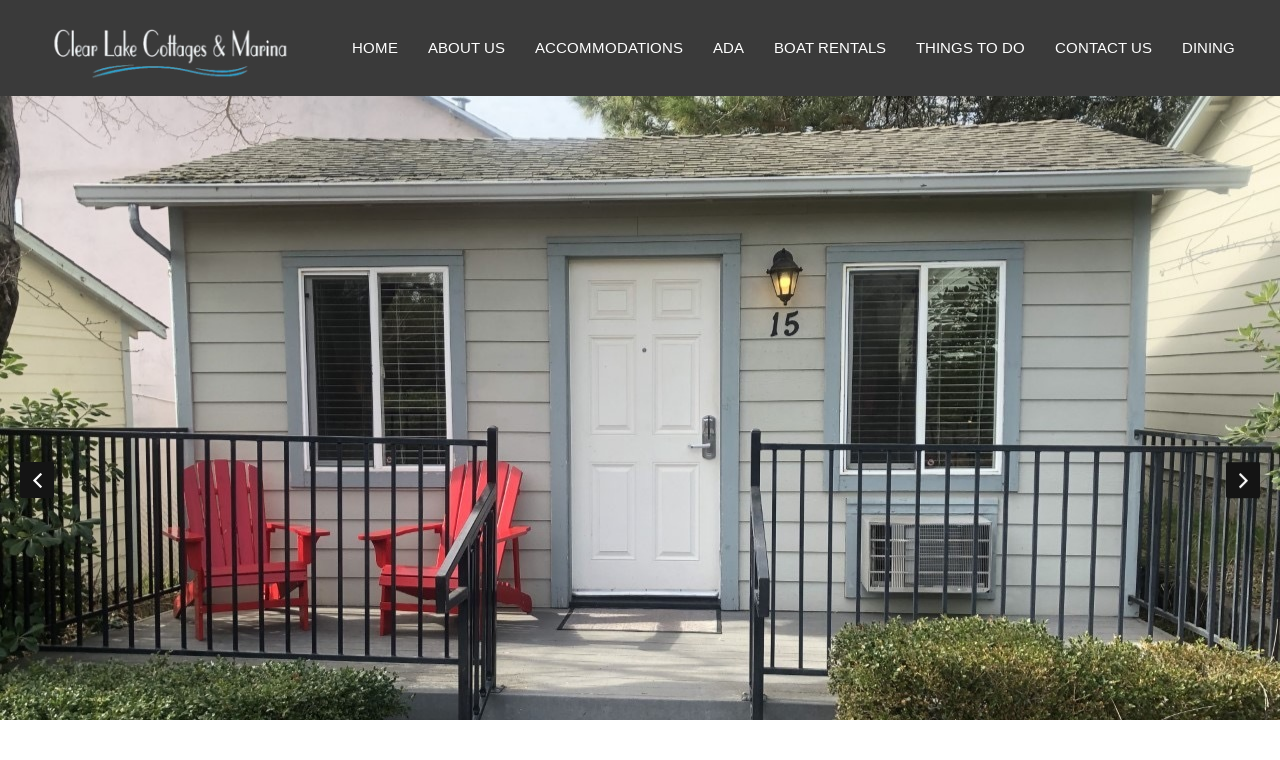

--- FILE ---
content_type: text/html
request_url: https://www.clearlakecottagesandmarina.com/Accommodations/No15QueenStudioCottage.html
body_size: 6602
content:
<!DOCTYPE html><html lang="en" xml:lang="en"><head><title>Clear Lake Cottages and Marina in Clearlake, California - No. 15 - Queen Studio Cottage</title><meta charset="utf-8"/><meta name="description" content=""><meta name="viewport" content="width=device-width, initial-scale=1"><meta property="og:type" content="website"><meta property="og:title" content="No. 15 - Queen Studio Cottage"><meta property="og:url" content="https://www.clearlakecottagesandmarina.com/Accommodations/No15QueenStudioCottage.html"><meta name="robots" content="FOLLOW" /><link rel="stylesheet" href="/structure/576523789.css?dts=2025110908"><link rel="stylesheet" href="https://cdnjs.cloudflare.com/ajax/libs/font-awesome/4.7.0/css/font-awesome.css" integrity="sha512-5A8nwdMOWrSz20fDsjczgUidUBR8liPYU+WymTZP1lmY9G6Oc7HlZv156XqnsgNUzTyMefFTcsFH/tnJE/+xBg==" crossorigin="anonymous" referrerpolicy="no-referrer" /><link rel="stylesheet" href="/structure/combined.css?dts=2025110908" /><script src="/structure/combined.js?dts=2025110908"></script><script type="application/ld+json">{"@context": "http://schema.org","@type": "Hotel","name": "Clear Lake Cottages & Marina","identifier": "676A6DA2-7205-461E-AC47-F098AC31A8AF","address": {"@type": "PostalAddress","streetAddress": "13885 Lakeshore Drive","addressLocality": "Clearlake","addressRegion": "California","postalCode": "95422","addressCountry": "US"},"telephone": "707-995-5253","image": "https://d8qysm09iyvaz.cloudfront.net/subscribers/676A6DA2-7205-461E-AC47-F098AC31A8AF/2/b275773c-566f-420e-9d44-cbe7ba643e57.png","url": "clearlakecottagesandmarina.com"}</script><script data-code="CNHyoNY9xS" data-position="6" data-color="#053E67" data-size="small" data-type="1">var _userway_config = null;(function (currentScript) {let code = currentScript.getAttribute("data-code");let position = currentScript.getAttribute("data-position");let color = currentScript.getAttribute("data-color");let size = currentScript.getAttribute("data-size");let iconType = currentScript.getAttribute("data-type");_userway_config = {account: code, position: position,color: color,size: size,type: iconType};})(document.currentScript);</script><script src="https://cdn.userway.org/widget.js?dts=2025110908" defer></script><!-- Google Analytics 4 --><script async src="https://www.googletagmanager.com/gtag/js?id=G-TQSP4ZSHTP"></script><script>window.dataLayer = window.dataLayer || [];function gtag() {dataLayer.push(arguments);}gtag('js', new Date());gtag('config', 'G-TQSP4ZSHTP', {'linker': {'domains': ['clearlakecottagesandmarina.com', 'resnexus.com']}});</script><!-- End Google Analytics 4 --><style>.allcontent { background-image: none;background-color: #FFFFFF;background-repeat: no-repeat;background-size: cover;background-position: center; }  .Color1 { color: #1889e9 !important; } .Color2 { color: #fbfcfd !important; } .Color3 { color: #3a3a3a !important; } .Color4 { color: #757575 !important; } .Color5 { color: #e3e3e3 !important; } .Color10 { color: #ffffff !important; } .Color11 { color: #ffffff !important; } .Color12 { color: #ffffff !important; } .Color13 { color: #ffffff !important; } .Color14 { color: #ffffff !important; } .Color15 { color: #ffffff !important; } .Color16 { color: #ffffff !important; } .Color17 { color: #ffffff !important; } .Color18 { color: #ffffff !important; } .Color6 { color: #FFFFFF !important; } .Color7 { color: #EEEFF4 !important; } .Color8 { color: #000000 !important; } .BackgroundColor1 { background-color: #1889e9 !important; } .BackgroundColor2 { background-color: #fbfcfd !important; } .BackgroundColor3 { background-color: #3a3a3a !important; } .BackgroundColor4 { background-color: #757575 !important; } .BackgroundColor5 { background-color: #e3e3e3 !important; } .BackgroundColor10 { background-color: #ffffff !important; } .BackgroundColor11 { background-color: #ffffff !important; } .BackgroundColor12 { background-color: #ffffff !important; } .BackgroundColor13 { background-color: #ffffff !important; } .BackgroundColor14 { background-color: #ffffff !important; } .BackgroundColor15 { background-color: #ffffff !important; } .BackgroundColor16 { background-color: #ffffff !important; } .BackgroundColor17 { background-color: #ffffff !important; } .BackgroundColor18 { background-color: #ffffff !important; } .BackgroundColor6 { background-color: #FFFFFF !important; } .BackgroundColor7 { background-color: #EEEFF4 !important; } .BackgroundColor8 { background-color: #000000 !important; } .Backgroundtransparent {  background-color: #00000000 !important; }</style><link rel="canonical" href="https://www.clearlakecottagesandmarina.com/Accommodations/No15QueenStudioCottage.html"></head><body class="desktop headerLarge footerLarge"><input id="webserver" type="hidden" value="https://resnexus.com/resnexus" /><input id="subscriber-unique-id" type="hidden" value="676A6DA2-7205-461E-AC47-F098AC31A8AF" /><input id="system-domain" type="hidden" value="https://d8qysm09iyvaz.cloudfront.net/" /><input id="website-domain" type="hidden" value="/" /><input type="hidden" id="page-id" value="576523789" /><input type="hidden" id="todays-date-utc" value="" /><div class="header header4 headeroverlay">
    <div class="navbar">
        <div class="logo">
            <a href="/"><img src="https://d2wzqzdo0yawdr.cloudfront.net/009c32d3-799e-4312-8d2e-09015273a9bb.png" alt="logo"/></a>
        </div>
        <div class="navbar">
            <div class="mobilemenu mobileOnly">
                <div class="mobileNavbarLogo">
                    <a href="/" class="mobileLogo"><img src="https://d2wzqzdo0yawdr.cloudfront.net/009c32d3-799e-4312-8d2e-09015273a9bb.png" alt="logo"/></a>
                </div>
                <div class="icon">
                   <div class="menu-wrapper">
                        <div class="headerMenuBars">
                            <div class="bar"></div>
                            <div class="bar"></div>
                            <div class="bar"></div>
                        </div>
                        <div class="menuTitle">Menu</div>
                    </div>
                </div>
            </div>
        </div>
        <div class="menu">
            <ul>
                <li><a href="/" class="menuItem"><span class="menuItemText">Home</span></a></li><li class="headerSubmenuHeading"><div onclick="toggleSubMenu(event, $(this))"><a href="/AboutUs/" class="menuItem"><span class="menuItemText">About Us</span></a><span class="fa fa-caret-right" aria-hidden="true"></span></div><ul><li><a href="/AboutUs/PetFriendly.html" class="menuItem"><span class="menuItemText">Pet Friendly</span></a></li><li><a href="/AboutUs/REVIEWS.html" class="menuItem"><span class="menuItemText">REVIEWS</span></a></li><li><a href="/AboutUs/COTTAGEAMENITIES.html" class="menuItem"><span class="menuItemText">COTTAGE AMENITIES</span></a></li></ul></li><li><a href="/Accommodations/" class="menuItem"><span class="menuItemText">Accommodations</span></a></li><li><a href="/ADA1.html" class="menuItem"><span class="menuItemText">ADA</span></a></li><li class="headerSubmenuHeading"><div onclick="toggleSubMenu(event, $(this))"><a href="/BoatRentals1/" class="menuItem"><span class="menuItemText">Boat Rentals</span></a><span class="fa fa-caret-right" aria-hidden="true"></span></div><ul><li><a href="/BoatRentals1/BASSBOATRENTAL.html" class="menuItem"><span class="menuItemText">BASS BOAT RENTAL</span></a></li><li><a href="/BoatRentals1/KAYAKRENTALS.html" class="menuItem"><span class="menuItemText">KAYAK RENTALS</span></a></li><li><a href="/BoatRentals1/PontoonBoat.html" class="menuItem"><span class="menuItemText">Pontoon Boat</span></a></li><li><a href="/BoatRentals1/WAVERUNNERRENTAL.html" class="menuItem"><span class="menuItemText">WAVERUNNER RENTAL</span></a></li></ul></li><li class="headerSubmenuHeading"><div onclick="toggleSubMenu(event, $(this))"><a href="/ThingstoDo/" class="menuItem"><span class="menuItemText">Things to Do</span></a><span class="fa fa-caret-right" aria-hidden="true"></span></div><ul><li><a href="/ThingstoDo/Clear-Lake-State-Park.html" class="menuItem"><span class="menuItemText">Clear Lake State Park</span></a></li></ul></li><li><a href="/ContactUs.html" class="menuItem"><span class="menuItemText">Contact Us</span></a></li><li class="headerSubmenuHeading"><div onclick="toggleSubMenu(event, $(this))"><a href="/Dining-/" class="menuItem"><span class="menuItemText">Dining </span></a><span class="fa fa-caret-right" aria-hidden="true"></span></div><ul><li><a href="/Dining-/Stone-Fire-Pizza.html" class="menuItem"><span class="menuItemText">Stone Fire Pizza</span></a></li></ul></li>
            </ul>
           
        </div>
        <div class="check-availability-btn"><a href=" https://resnexus.com/resnexus/reservations/book/676A6DA2-7205-461E-AC47-F098AC31A8AF">Check Availability</a></div>
    </div>
</div><div class="allcontent"><div class="content-component c1088722026 component  layoutMiddle layoutLeft" id="c1088722026"><div class="contentInnerDiv"><div class="room-information-widget c1729663729 component element layout1 layoutDefaultSlider arrowOption1 autoplayEnabled slideSpeed_5 rowItems_1" id="c1729663729"><div class="roomContent"><div class="ScrollArea"><div class="slideContainer"><img data-lazy="https://d8qysm09iyvaz.cloudfront.net/subscribers/676A6DA2-7205-461E-AC47-F098AC31A8AF/7/a6142b99-8439-4d13-aee9-e581fe8c69af.jpg" alt="15 - Queen Studio Cottage Picture 1" data-name="15 - Queen Studio Cottage Picture 1"></div><div class="slideContainer"><img data-lazy="https://d8qysm09iyvaz.cloudfront.net/subscribers/676A6DA2-7205-461E-AC47-F098AC31A8AF/7/eedced82-c83f-4972-a656-b33d92ea448a.jpg" alt="15 - Queen Studio Cottage Picture 2" data-name="15 - Queen Studio Cottage Picture 2"></div><div class="slideContainer"><img data-lazy="https://d8qysm09iyvaz.cloudfront.net/subscribers/676A6DA2-7205-461E-AC47-F098AC31A8AF/7/f2f1a372-4358-4255-953e-f195c96b9a69.jpg" alt="15 - Queen Studio Cottage Picture 3" data-name="15 - Queen Studio Cottage Picture 3"></div><div class="slideContainer"><img data-lazy="https://d8qysm09iyvaz.cloudfront.net/subscribers/676A6DA2-7205-461E-AC47-F098AC31A8AF/7/fd6f1407-565e-4b57-87c7-a5bc5e235bd3.jpg" alt="15 - Queen Studio Cottage Picture 4" data-name="15 - Queen Studio Cottage Picture 4"></div><div class="slideContainer"><img data-lazy="https://d8qysm09iyvaz.cloudfront.net/subscribers/676A6DA2-7205-461E-AC47-F098AC31A8AF/7/8d5daa63-44ef-44d5-bf6e-6bc0177d2be5.jpg" alt="15 - Queen Studio Cottage Picture 5" data-name="15 - Queen Studio Cottage Picture 5"></div><div class="slideContainer"><img data-lazy="https://d8qysm09iyvaz.cloudfront.net/subscribers/676A6DA2-7205-461E-AC47-F098AC31A8AF/7/6bc3df73-fce2-4cb1-a13d-758c58ab1689.jpg" alt="15 - Queen Studio Cottage Picture 6" data-name="15 - Queen Studio Cottage Picture 6"></div><div class="slideContainer"><img data-lazy="https://d8qysm09iyvaz.cloudfront.net/subscribers/676A6DA2-7205-461E-AC47-F098AC31A8AF/7/49620ef5-4b2f-4588-aac8-6cf18d476de1.jpg" alt="15 - Queen Studio Cottage Picture 7" data-name="15 - Queen Studio Cottage Picture 7"></div><div class="slideContainer"><img data-lazy="https://d8qysm09iyvaz.cloudfront.net/subscribers/676A6DA2-7205-461E-AC47-F098AC31A8AF/7/8190192f-082a-47c2-b74c-239c927a216c.jpg" alt="15 - Queen Studio Cottage Picture 8" data-name="15 - Queen Studio Cottage Picture 8"></div></div><div class="bottomRoomInformationContainer"><div class="roomHeadingContainer"><div class="roomNameContainer"><h2 class="roomName">15 - Queen Studio Cottage</h2></div><hr class="horizontalDivider"></div><div class="roomDescriptionAndLinkContainer"><div class="roomDescription" >This studio cottage with its dramatic vaulted ceiling, inviting queen-sized bed, and a front deck with two Adirondack chairs is the perfect place to unwind and relax after a long day of work or fun.

Amenities include:

* Complimentary Wi-Fi
* Dog-friendly
* 32-inch flat screen television with cable
* Work/dining table
* Mini-fridge
* Microwave
* Keurig coffeemaker
* Coffee, tea and creamer
* Air conditioning/heating
* Eco-friendly bath amenities
* Hair dryer
* Shower/bathtub
* Iron/ironing board
* Alarm clock

 Rates based on double occupancy </div><div class="roomBookUrlContainer"><a href="https://resnexus.com/resnexus/reservations/book/676A6DA2-7205-461E-AC47-F098AC31A8AF?StartDate=11/9/2025&EndDate=11/10/2025&bookRoomID=18" title="Book 15 - Queen Studio Cottage Now"><img src="https://d8qysm09iyvaz.cloudfront.net/system/buttons/Round/round-button-green.png" alt="Book 15 - Queen Studio Cottage Now"></a></div></div></div></div></div></div></div><div class="content-component c960707968 component  layoutMiddle layoutCenter" id="c960707968"><div class="contentInnerDiv"><div class="amenities-widget c888734997 component element 4" id="c888734997"><input class="show-individual-rooms" type="hidden" value="true" /><input class="class-ids" type="hidden" value="30" /><div class="amenity"><div><table style="width:100%" role="presentation"><tr><td style="text-align:center; background-color:#707070; height:60px; color:#FFFFFF;font-family:'Montserrat', sans-serif;font-weight:300;" colspan="4"> UNIT AMENITIES</td></tr></table></div></div></div></div></div><div class="content-component c79805231 component  layoutMiddle layoutCenter" id="c79805231"><div class="contentInnerDiv"><div class="otheraccommodations-widget c356000237 component element otherAccommodationsLayout1" id="c356000237"><input class="show-individual-rooms" type="hidden" value="true" /><input type="hidden" class="hiddenGuestsCanBookSameDay" value="False"><input class="class-ids" type="hidden" value="15,16,17,6,18,13,3,12,19,2,10,11,7,5,8,9,1,4" /><h2>OTHER ACCOMMODATIONS:</h2><br><div id="otherAccommodationsDisplay"><button id="otherAccommodationsLeftButton" class="otherAccommodationsSlideButton otherAccommodationsButton-display-left" onclick="otherAccommodationsSlide(-1)" style="opacity:0.5; left:10%;">&#10094;</button><button id="otherAccommodationsRightButton" class="otherAccommodationsSlideButton otherAccommodationsButton-display-right" onclick="otherAccommodationsSlide(1)" style="opacity:0.5; right:10%;">&#10095;</button></div><div id="otherAccommodationsUnits"><div id="slide1" class="otherAccommodationSlides"><input class="unit-id" type="hidden" value="15" /><a href="../Accommodations/No11QueenStudioCottage.html"><div style="height: 75%; width: 90%;"><img src="https://d8qysm09iyvaz.cloudfront.net/subscribers/676A6DA2-7205-461E-AC47-F098AC31A8AF/7/202b1129-c604-48dc-9f9f-7ef5c9316ac3.jpg" alt="Image for 11 - Queen Studio Cottage" style="width:100%; height: 100%;"/></div></a><div style ="height: 75%; width: 90%;"><div class="name" style="text-align:left; color:#545454;">11 - Queen Studio Cottage</div><div class="bottom"><div class="rate"><div class="amount">$<span class="number"></span></div><div class="rate-subtitle"><div class="currency">USD</div><div class="duration">per night</div></div></div><div class="buttons"><a href="javascript:void(0)" class="book unavailable" title="11 - Queen Studio Cottage unavailable"></a><a href="No11QueenStudioCottage.html" class="see-more" title="See More for 11 - Queen Studio Cottage">See More</a></div></div></div></div><div id="slide2" class="otherAccommodationSlides"><input class="unit-id" type="hidden" value="16" /><a href="../Accommodations/No12QueenStudioCottage.html"><div style="height: 75%; width: 90%;"><img src="https://d8qysm09iyvaz.cloudfront.net/subscribers/676A6DA2-7205-461E-AC47-F098AC31A8AF/7/a70b7c36-e351-4786-bbf2-7036a00914e3.jpg" alt="Image for 12 - Queen Studio Cottage" style="width:100%; height: 100%;"/></div></a><div style ="height: 75%; width: 90%;"><div class="name" style="text-align:left; color:#545454;">12 - Queen Studio Cottage</div><div class="bottom"><div class="rate"><div class="amount">$<span class="number"></span></div><div class="rate-subtitle"><div class="currency">USD</div><div class="duration">per night</div></div></div><div class="buttons"><a href="javascript:void(0)" class="book unavailable" title="12 - Queen Studio Cottage unavailable"></a><a href="No12QueenStudioCottage.html" class="see-more" title="See More for 12 - Queen Studio Cottage">See More</a></div></div></div></div><div id="slide3" class="otherAccommodationSlides"><input class="unit-id" type="hidden" value="17" /><a href="../Accommodations/No13QueenStudioCottage.html"><div style="height: 75%; width: 90%;"><img src="https://d8qysm09iyvaz.cloudfront.net/subscribers/676A6DA2-7205-461E-AC47-F098AC31A8AF/7/c6a7abcf-b491-4451-a0fe-ccba4ed09412.jpg" alt="Image for 13 - Queen Studio Cottage" style="width:100%; height: 100%;"/></div></a><div style ="height: 75%; width: 90%;"><div class="name" style="text-align:left; color:#545454;">13 - Queen Studio Cottage</div><div class="bottom"><div class="rate"><div class="amount">$<span class="number"></span></div><div class="rate-subtitle"><div class="currency">USD</div><div class="duration">per night</div></div></div><div class="buttons"><a href="javascript:void(0)" class="book unavailable" title="13 - Queen Studio Cottage unavailable"></a><a href="No13QueenStudioCottage.html" class="see-more" title="See More for 13 - Queen Studio Cottage">See More</a></div></div></div></div><div id="slide4" class="otherAccommodationSlides"><input class="unit-id" type="hidden" value="6" /><a href="../Accommodations/No14DoubleQueenCottageSuite.html"><div style="height: 75%; width: 90%;"><img src="https://d8qysm09iyvaz.cloudfront.net/subscribers/676A6DA2-7205-461E-AC47-F098AC31A8AF/7/661db6a9-a13b-4c0f-830e-ef67f4e59599.jpg" alt="Image for 14 - Double Queen Cottage Suite with Kitchen" style="width:100%; height: 100%;"/></div></a><div style ="height: 75%; width: 90%;"><div class="name" style="text-align:left; color:#545454;">14 - Double Queen Cottage Suite with Kitchen</div><div class="bottom"><div class="rate"><div class="amount">$<span class="number"></span></div><div class="rate-subtitle"><div class="currency">USD</div><div class="duration">per night</div></div></div><div class="buttons"><a href="javascript:void(0)" class="book unavailable" title="14 - Double Queen Cottage Suite with Kitchen unavailable"></a><a href="No14DoubleQueenCottageSuite.html" class="see-more" title="See More for 14 - Double Queen Cottage Suite with Kitchen">See More</a></div></div></div></div><div id="slide5" class="otherAccommodationSlides"><input class="unit-id" type="hidden" value="13" /><a href="../Accommodations/No16QueenStudioCottage.html"><div style="height: 75%; width: 90%;"><img src="https://d8qysm09iyvaz.cloudfront.net/subscribers/676A6DA2-7205-461E-AC47-F098AC31A8AF/7/14c5a5ff-4f85-4f72-afd9-d23e482fb25f.jpg" alt="Image for 16 - Queen Studio Cottage" style="width:100%; height: 100%;"/></div></a><div style ="height: 75%; width: 90%;"><div class="name" style="text-align:left; color:#545454;">16 - Queen Studio Cottage</div><div class="bottom"><div class="rate"><div class="amount">$<span class="number"></span></div><div class="rate-subtitle"><div class="currency">USD</div><div class="duration">per night</div></div></div><div class="buttons"><a href="javascript:void(0)" class="book unavailable" title="16 - Queen Studio Cottage unavailable"></a><a href="No16QueenStudioCottage.html" class="see-more" title="See More for 16 - Queen Studio Cottage">See More</a></div></div></div></div><div id="slide6" class="otherAccommodationSlides"><input class="unit-id" type="hidden" value="3" /><a href="../Accommodations/No17DoubleQueenStudioCottage.html"><div style="height: 75%; width: 90%;"><img src="https://d8qysm09iyvaz.cloudfront.net/subscribers/676A6DA2-7205-461E-AC47-F098AC31A8AF/7/2c2a4046-c436-48de-8518-2a63a09e588a.jpg" alt="Image for 17 - Double Queen Cottage Studio with Kitchen" style="width:100%; height: 100%;"/></div></a><div style ="height: 75%; width: 90%;"><div class="name" style="text-align:left; color:#545454;">17 - Double Queen Cottage Studio with Kitchen</div><div class="bottom"><div class="rate"><div class="amount">$<span class="number"></span></div><div class="rate-subtitle"><div class="currency">USD</div><div class="duration">per night</div></div></div><div class="buttons"><a href="javascript:void(0)" class="book unavailable" title="17 - Double Queen Cottage Studio with Kitchen unavailable"></a><a href="No17DoubleQueenStudioCottage.html" class="see-more" title="See More for 17 - Double Queen Cottage Studio with Kitchen">See More</a></div></div></div></div><div id="slide7" class="otherAccommodationSlides"><input class="unit-id" type="hidden" value="12" /><a href="../Accommodations/No18DoubleQueenStudioCottage.html"><div style="height: 75%; width: 90%;"><img src="https://d8qysm09iyvaz.cloudfront.net/subscribers/676A6DA2-7205-461E-AC47-F098AC31A8AF/7/24ff7784-16bc-470a-bf86-6f89a883caff.jpg" alt="Image for 18 - ADA Compliant Double Queen Studio Cottage" style="width:100%; height: 100%;"/></div></a><div style ="height: 75%; width: 90%;"><div class="name" style="text-align:left; color:#545454;">18 - ADA Compliant Double Queen Studio Cottage</div><div class="bottom"><div class="rate"><div class="amount">$<span class="number"></span></div><div class="rate-subtitle"><div class="currency">USD</div><div class="duration">per night</div></div></div><div class="buttons"><a href="javascript:void(0)" class="book unavailable" title="18 - ADA Compliant Double Queen Studio Cottage unavailable"></a><a href="No18DoubleQueenStudioCottage.html" class="see-more" title="See More for 18 - ADA Compliant Double Queen Studio Cottage">See More</a></div></div></div></div><div id="slide8" class="otherAccommodationSlides"><input class="unit-id" type="hidden" value="19" /><a href="../Accommodations/No19QueenStudioCottage.html"><div style="height: 75%; width: 90%;"><img src="https://d8qysm09iyvaz.cloudfront.net/subscribers/676A6DA2-7205-461E-AC47-F098AC31A8AF/7/93b4013f-3381-4d82-ae56-6a49cf7416d7.jpg" alt="Image for 19 - Queen Studio Cottage" style="width:100%; height: 100%;"/></div></a><div style ="height: 75%; width: 90%;"><div class="name" style="text-align:left; color:#545454;">19 - Queen Studio Cottage</div><div class="bottom"><div class="rate"><div class="amount">$<span class="number"></span></div><div class="rate-subtitle"><div class="currency">USD</div><div class="duration">per night</div></div></div><div class="buttons"><a href="javascript:void(0)" class="book unavailable" title="19 - Queen Studio Cottage unavailable"></a><a href="No19QueenStudioCottage.html" class="see-more" title="See More for 19 - Queen Studio Cottage">See More</a></div></div></div></div><div id="slide9" class="otherAccommodationSlides"><input class="unit-id" type="hidden" value="2" /><a href="../Accommodations/No20DoubleQueenCottageSuite.html"><div style="height: 75%; width: 90%;"><img src="https://d8qysm09iyvaz.cloudfront.net/subscribers/676A6DA2-7205-461E-AC47-F098AC31A8AF/7/b9892600-aeb6-4014-8da8-e135b2eb5131.jpg" alt="Image for 20 - Double Queen Cottage Suite with Kitchen" style="width:100%; height: 100%;"/></div></a><div style ="height: 75%; width: 90%;"><div class="name" style="text-align:left; color:#545454;">20 - Double Queen Cottage Suite with Kitchen</div><div class="bottom"><div class="rate"><div class="amount">$<span class="number"></span></div><div class="rate-subtitle"><div class="currency">USD</div><div class="duration">per night</div></div></div><div class="buttons"><a href="javascript:void(0)" class="book unavailable" title="20 - Double Queen Cottage Suite with Kitchen unavailable"></a><a href="No20DoubleQueenCottageSuite.html" class="see-more" title="See More for 20 - Double Queen Cottage Suite with Kitchen">See More</a></div></div></div></div><div id="slide10" class="otherAccommodationSlides"><input class="unit-id" type="hidden" value="10" /><a href="../Accommodations/No21DoubleQueenStudioCottage.html"><div style="height: 75%; width: 90%;"><img src="https://d8qysm09iyvaz.cloudfront.net/subscribers/676A6DA2-7205-461E-AC47-F098AC31A8AF/7/0db5454d-7e84-4624-afde-3b5376fd6d22.jpg" alt="Image for 21 - Double Queen Studio Cottage" style="width:100%; height: 100%;"/></div></a><div style ="height: 75%; width: 90%;"><div class="name" style="text-align:left; color:#545454;">21 - Double Queen Studio Cottage</div><div class="bottom"><div class="rate"><div class="amount">$<span class="number"></span></div><div class="rate-subtitle"><div class="currency">USD</div><div class="duration">per night</div></div></div><div class="buttons"><a href="javascript:void(0)" class="book unavailable" title="21 - Double Queen Studio Cottage unavailable"></a><a href="No21DoubleQueenStudioCottage.html" class="see-more" title="See More for 21 - Double Queen Studio Cottage">See More</a></div></div></div></div><div id="slide11" class="otherAccommodationSlides"><input class="unit-id" type="hidden" value="11" /><a href="../Accommodations/No22DoubleQueenStudioCottage.html"><div style="height: 75%; width: 90%;"><img src="https://d8qysm09iyvaz.cloudfront.net/subscribers/676A6DA2-7205-461E-AC47-F098AC31A8AF/7/fcc8884c-19db-42b2-a869-dee43b78a61e.jpg" alt="Image for 22 - Double Queen Studio Cottage" style="width:100%; height: 100%;"/></div></a><div style ="height: 75%; width: 90%;"><div class="name" style="text-align:left; color:#545454;">22 - Double Queen Studio Cottage</div><div class="bottom"><div class="rate"><div class="amount">$<span class="number"></span></div><div class="rate-subtitle"><div class="currency">USD</div><div class="duration">per night</div></div></div><div class="buttons"><a href="javascript:void(0)" class="book unavailable" title="22 - Double Queen Studio Cottage unavailable"></a><a href="No22DoubleQueenStudioCottage.html" class="see-more" title="See More for 22 - Double Queen Studio Cottage">See More</a></div></div></div></div><div id="slide12" class="otherAccommodationSlides"><input class="unit-id" type="hidden" value="7" /><a href="../Accommodations/No23DoubleQueenCottageSuite.html"><div style="height: 75%; width: 90%;"><img src="https://d8qysm09iyvaz.cloudfront.net/subscribers/676A6DA2-7205-461E-AC47-F098AC31A8AF/7/7be8c20b-9777-4e81-839b-9cb21da4418d.jpg" alt="Image for 23 - Double Queen Studio Cottage with Kitchen" style="width:100%; height: 100%;"/></div></a><div style ="height: 75%; width: 90%;"><div class="name" style="text-align:left; color:#545454;">23 - Double Queen Studio Cottage with Kitchen</div><div class="bottom"><div class="rate"><div class="amount">$<span class="number"></span></div><div class="rate-subtitle"><div class="currency">USD</div><div class="duration">per night</div></div></div><div class="buttons"><a href="javascript:void(0)" class="book unavailable" title="23 - Double Queen Studio Cottage with Kitchen unavailable"></a><a href="No23DoubleQueenCottageSuite.html" class="see-more" title="See More for 23 - Double Queen Studio Cottage with Kitchen">See More</a></div></div></div></div><div id="slide13" class="otherAccommodationSlides"><input class="unit-id" type="hidden" value="5" /><a href="../Accommodations/No24DoubleQueenStudioCottage.html"><div style="height: 75%; width: 90%;"><img src="https://d8qysm09iyvaz.cloudfront.net/subscribers/676A6DA2-7205-461E-AC47-F098AC31A8AF/7/1b815a64-2f2d-4fab-b9f6-5791f360b13e.jpg" alt="Image for 24 - Double Queen Studio Cottage with Kitchen" style="width:100%; height: 100%;"/></div></a><div style ="height: 75%; width: 90%;"><div class="name" style="text-align:left; color:#545454;">24 - Double Queen Studio Cottage with Kitchen</div><div class="bottom"><div class="rate"><div class="amount">$<span class="number"></span></div><div class="rate-subtitle"><div class="currency">USD</div><div class="duration">per night</div></div></div><div class="buttons"><a href="javascript:void(0)" class="book unavailable" title="24 - Double Queen Studio Cottage with Kitchen unavailable"></a><a href="No24DoubleQueenStudioCottage.html" class="see-more" title="See More for 24 - Double Queen Studio Cottage with Kitchen">See More</a></div></div></div></div><div id="slide14" class="otherAccommodationSlides"><input class="unit-id" type="hidden" value="8" /><a href="../Accommodations/No25DoubleQueenStudioCottage.html"><div style="height: 75%; width: 90%;"><img src="https://d8qysm09iyvaz.cloudfront.net/subscribers/676A6DA2-7205-461E-AC47-F098AC31A8AF/7/46a573f0-1923-41da-9955-8b5229c8b73a.jpg" alt="Image for 25 - Double Queen Studio Cottage" style="width:100%; height: 100%;"/></div></a><div style ="height: 75%; width: 90%;"><div class="name" style="text-align:left; color:#545454;">25 - Double Queen Studio Cottage</div><div class="bottom"><div class="rate"><div class="amount">$<span class="number"></span></div><div class="rate-subtitle"><div class="currency">USD</div><div class="duration">per night</div></div></div><div class="buttons"><a href="javascript:void(0)" class="book unavailable" title="25 - Double Queen Studio Cottage unavailable"></a><a href="No25DoubleQueenStudioCottage.html" class="see-more" title="See More for 25 - Double Queen Studio Cottage">See More</a></div></div></div></div><div id="slide15" class="otherAccommodationSlides"><input class="unit-id" type="hidden" value="9" /><a href="../Accommodations/No26DoubleQueenStudioCottage.html"><div style="height: 75%; width: 90%;"><img src="https://d8qysm09iyvaz.cloudfront.net/subscribers/676A6DA2-7205-461E-AC47-F098AC31A8AF/7/6ade6183-4130-4e32-bd44-54fa2da45775.jpg" alt="Image for 26 - Double Queen Studio Cottage" style="width:100%; height: 100%;"/></div></a><div style ="height: 75%; width: 90%;"><div class="name" style="text-align:left; color:#545454;">26 - Double Queen Studio Cottage</div><div class="bottom"><div class="rate"><div class="amount">$<span class="number"></span></div><div class="rate-subtitle"><div class="currency">USD</div><div class="duration">per night</div></div></div><div class="buttons"><a href="javascript:void(0)" class="book unavailable" title="26 - Double Queen Studio Cottage unavailable"></a><a href="No26DoubleQueenStudioCottage.html" class="see-more" title="See More for 26 - Double Queen Studio Cottage">See More</a></div></div></div></div><div id="slide16" class="otherAccommodationSlides"><input class="unit-id" type="hidden" value="1" /><a href="../Accommodations/No27QueenStudioCottage.html"><div style="height: 75%; width: 90%;"><img src="https://d8qysm09iyvaz.cloudfront.net/subscribers/676A6DA2-7205-461E-AC47-F098AC31A8AF/7/1cc8614e-f8be-4a3a-87e5-0bcd5df0f917.jpg" alt="Image for 27 - Queen Studio Cottage with Kitchen" style="width:100%; height: 100%;"/></div></a><div style ="height: 75%; width: 90%;"><div class="name" style="text-align:left; color:#545454;">27 - Queen Studio Cottage with Kitchen</div><div class="bottom"><div class="rate"><div class="amount">$<span class="number"></span></div><div class="rate-subtitle"><div class="currency">USD</div><div class="duration">per night</div></div></div><div class="buttons"><a href="javascript:void(0)" class="book unavailable" title="27 - Queen Studio Cottage with Kitchen unavailable"></a><a href="No27QueenStudioCottage.html" class="see-more" title="See More for 27 - Queen Studio Cottage with Kitchen">See More</a></div></div></div></div><div id="slide17" class="otherAccommodationSlides"><input class="unit-id" type="hidden" value="4" /><a href="../Accommodations/No28QueenCottageSuite.html"><div style="height: 75%; width: 90%;"><img src="https://d8qysm09iyvaz.cloudfront.net/subscribers/676A6DA2-7205-461E-AC47-F098AC31A8AF/7/3f4d1bb5-986a-4930-af01-d078ce93029b.jpg" alt="Image for 28 - Queen Cottage Suite with Kitchen" style="width:100%; height: 100%;"/></div></a><div style ="height: 75%; width: 90%;"><div class="name" style="text-align:left; color:#545454;">28 - Queen Cottage Suite with Kitchen</div><div class="bottom"><div class="rate"><div class="amount">$<span class="number"></span></div><div class="rate-subtitle"><div class="currency">USD</div><div class="duration">per night</div></div></div><div class="buttons"><a href="javascript:void(0)" class="book unavailable" title="28 - Queen Cottage Suite with Kitchen unavailable"></a><a href="No28QueenCottageSuite.html" class="see-more" title="See More for 28 - Queen Cottage Suite with Kitchen">See More</a></div></div></div></div></div><script>$(document).ready(function () { refreshOtherAccommodationsWidget($('#c356000237')); });</script></div></div></div><div class="slidePanelWrapperMaster"></div></div><div class="footer footer3">
	<div class="top">
		<div class="message">
			<div>
				<span class="title">Clear Lake Cottages & Marina</span>
				<span class="text">Awarded Trip Advisors Certificate of Excellence. </span>
			</div>
		</div>
	</div>
	<div class="bottom">
		<div class="infobar">
			<div>
				<div class="cardimage"><div><img src="https://d8qysm09iyvaz.cloudfront.net/system/icons/map-location-v2-white.png" alt="location" style="width:25px;" /></div></div>
				<div class="cardtitle">Directions</div>
				<div class="cardtext">13885 Lakeshore Drive Clearlake 95422 USA</div>
				<div class="cardbutton"><a href="https://goo.gl/maps/B7hKDxCgTAsobxLM7">GOOGLE MAP</a></div>
			</div>
			<div>
				<div class="cardimage"><div><img src="https://d8qysm09iyvaz.cloudfront.net/system/icons/cellphone-white.png" alt="phone"/></div></div>
				<div class="cardtitle">Contact Us</div>
				<div class="cardtext">707-995-5253</div>
				<div class="cardbutton"><a href="/ContactUs.html">Contact</a></div>
			</div>
			<div>
				<div class="cardimage"><div><img src="https://d8qysm09iyvaz.cloudfront.net/system/icons/book-white.png" alt="book icon" style="width:30px;" /></div></div>
				<div class="cardtitle">Check Availability</div>
				<div class="cardtext">innkeeper @ clearlakecottagesandmarina.com</div>
				<div class="cardbutton"><a href="https://resnexus.com/resnexus/reservations/book/676A6DA2-7205-461E-AC47-F098AC31A8AF">BOOK NOW</a></div>
			</div>
		</div>
	</div>
	<div class="actionbar">
		<div class="brandingbar">
			<span>&copy; 2025. All Rights Reserved.  Clear Lake Cottages & Marina <br>13885 Lakeshore Drive, Clearlake, California&nbsp;&nbsp;</span><span> <a href="https://resnexus.com/solutions/LodgingSoftware/">Lodging Website Design &amp; Reservation Software</a> by ResNexus</span>
		</div><div class="contactbar">	
			<a href="tel:"><img src="https://d8qysm09iyvaz.cloudfront.net/system/icons/phone-white.png" alt="phone"><span></span></a>
			<a href="mailto:innkeeper@clearlakecottagesandmarina.com"><img src="https://d8qysm09iyvaz.cloudfront.net/system/icons/email-white.png" alt="email" ><span>innkeeper@clearlakecottagesandmarina.com</span></a>
<span class="legallinks">
<a href="/PrivacyPolicy.html">Privacy Policy</a>
<a href="/TermsofUse.html">Terms of Use</a>
<a href="/ADA.html">ADA</a>
</span>
		</div>
	</div>
</div><link href="https://fonts.googleapis.com/css?family=Abril+Fatface%7CAlegreya%7CAlice%7CAmatic+SC%7CAndika%7CArimo%7CAsap%7CAverage%7CBitter:400,700%7CBree+Serif%7CCabin%7CCantarell%7CCantata+One%7CCardo%7CCinzel%7CClicker+Script%7CCrimson+Text%7CDancing+Script%7CDidact+Gothic%7CDomine%7CDroid+Sans%7CEB+Garamond%7CFanwood+Text%7CFauna+One%7CFjalla+One%7CFlamenco%7CGentium+Book+Basic%7CGudea%7CHind%7CImprima%7CIstok+Web%7CJosefin+Sans%7CJosefin+Slab%7CJudson%7CKreon%7CLato:100,400%7CLedger%7CLibre+Baskerville:300,300i,400,400i,700,700i%7CLobster%7CLora:400,400i,700,700i%7CLustria%7CMerriweather%7CMontserrat:100,300,400,700,900%7CNeuton%7CNixie+One%7CNunito%7COld+Standard+TT%7COpen+Sans:300,400,700%7COswald%7CPT+Sans%7CPT+Serif%7CPacifico%7CPatua+One%7CPoppins:100,300,400,700,900%7CQuattrocento%7CQuattrocento+Sans%7CQuestrial%7CQuicksand%7CRaleway%7CRoboto%7CRoboto+Slab%7CRoboto+Condensed%7CSacramento%7CShadows+Into+Light%7CSource+Sans+Pro%7CUbuntu%7CWalter+Turncoat%7CYellowtail%7CYeseva+One%7CSatisfy%7CNanum+Myeongjo%7CCourgette%7CBentham%7CCormorant+Garamond%7CPermanent+Marker%7CVollkorn%7CGreat+Vibes%7CParisienne%7CPrata%7CBerkshire+Swash%7CRye%7CZilla+Slab+Highlight%7CPirata+One%7CSpecial+Elite" rel="stylesheet"></body></html>

--- FILE ---
content_type: text/css
request_url: https://www.clearlakecottagesandmarina.com/structure/576523789.css?dts=2025110908
body_size: 383
content:
.content-component.c1088722026{background-color:#fff}.content-component.c1088722026 .contentInnerDiv{padding-right:0%;padding-left:0%}.content-component.c960707968{margin-right:10%;margin-left:10%;background-color:#fff}.content-component.c960707968 .contentInnerDiv{padding-top:1.5%;padding-right:0%;padding-bottom:1.5%;padding-left:0%}.content-component.c79805231{margin-right:10%;margin-left:10%;background-color:#fff}.content-component.c79805231 .contentInnerDiv{padding-top:2%;padding-right:0%;padding-bottom:2%;padding-left:0%}